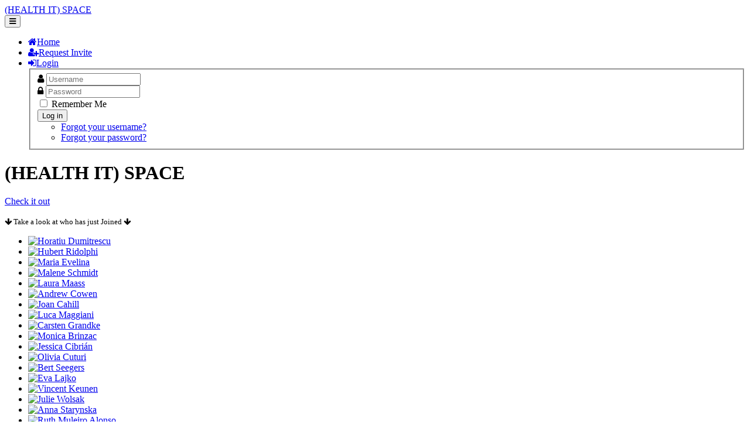

--- FILE ---
content_type: text/html; charset=utf-8
request_url: https://www.healthitspace.eu/
body_size: 9417
content:

<!DOCTYPE html>
<html lang="en-gb" dir="ltr"
	  class='com_content view-article itemid-101 home j39 mm-hover '>
<head>
<!-- Global site tag (gtag.js) - Google Analytics -->
<script async src="https://www.googletagmanager.com/gtag/js?id=UA-332344-15"></script>
<script>
  window.dataLayer = window.dataLayer || [];
  function gtag(){dataLayer.push(arguments);}
  gtag('js', new Date());

  gtag('config', 'UA-332344-15');
</script>
	<base href="https://www.healthitspace.eu/" />
	<meta http-equiv="content-type" content="text/html; charset=utf-8" />
	<meta name="keywords" content="health it, ehealth, e-health, digital health, mhealth, startup, startupa, network, social, social network, professionals, Key Opinion Leader, Key Opinion Leaders, KOL, stakeholder, stakeholders, business, business social network, events, conferences, videos, groups, discussions, photos, register, communicate, contacts, H2020, Horizon 2020, Open Calls, project, collaboration, startups," />
	<meta name="description" content="(HEALTH IT) SPACE is the #1 business social network for Health IT Professionals, Key Opinion Leaders and Stakeholders" />
	<meta name="generator" content="(HEALTH IT) SPACE" />
	<title>Home</title>
	<link href="/templates/purity_iii/favicon.ico" rel="shortcut icon" type="image/vnd.microsoft.icon" />
	<link href="/templates/purity_iii/css/bootstrap.css" rel="stylesheet" type="text/css" />
	<link href="/templates/system/css/system.css" rel="stylesheet" type="text/css" />
	<link href="/templates/purity_iii/css/template.css" rel="stylesheet" type="text/css" />
	<link href="/templates/purity_iii/css/megamenu.css" rel="stylesheet" type="text/css" />
	<link href="/templates/purity_iii/fonts/font-awesome/css/font-awesome.min.css" rel="stylesheet" type="text/css" />
	<link href="/templates/purity_iii/css/extras/com_community.css" rel="stylesheet" type="text/css" />
	<link href="https://cdnjs.cloudflare.com/ajax/libs/font-awesome/4.7.0/css/font-awesome.min.css" rel="stylesheet" type="text/css" />
	<link href="/components/com_community/assets/vendors/magnific-popup/magnific-popup.css" rel="stylesheet" type="text/css" />
	<link href="/components/com_community/assets/release/css/override.css" rel="stylesheet" type="text/css" />
	<link href="/components/com_community/templates/jomsocial/assets/css/old.css" rel="stylesheet" type="text/css" />
	<link href="/components/com_community/templates/jomsocial/assets/css/style.css" rel="stylesheet" type="text/css" />
	<script type="application/json" class="joomla-script-options new">{"csrf.token":"0092405c5ffc50b0d4f8eb2074e6ec4e","system.paths":{"root":"","base":""},"system.keepalive":{"interval":840000,"uri":"\/component\/ajax\/?format=json"},"com_community":{"base_url":"https:\/\/www.healthitspace.eu\/","assets_url":"\/components\/com_community\/assets\/","script_url":"\/components\/com_community\/assets\/_release\/js\/","client":"site","joms_emo":{"smile":[":)",":-)",":smile:"],"grin":[":D",":grin:"],"beaming":["^^",":beaming:"],"squinting":["xD",":squinting:"],"star":[":star:"],"heart":["&lt;3",":heart:","<3"],"love":[":love:"],"kiss":[":-*",":kiss:"],"wink":[";)",":wink:"],"tongue":[":p",":P",":tongue:"],"stongue":["xP",":stongue:"],"cool":["B)","B-)",":cool:"],"hug":[":hug:"],"money":["$-D","$-)","$-P",":money:"],"poop":[":poop:"],"evil":["&gt;:)",":evil:","&gt;:D",">:D"],"joy":[":joy:",":lmao:"],"rofl":[":rofl:"],"sweat":["^^!",":sweat:"],"confused":[":?",":confused:"],"flushed":[":flushed:"],"hmm":["-_-",":hmm:"],"neutral":[":|",":neutral:"],"shock":[":o",":O",":shock:"],"sleep":[":sleep:"],"think":[":think:"],"sexy":[":sexy:"],"whut":[":whut:",":what:"],"unamused":[":unamused:"],"zipper":[":zipper:"],"sad":[":(",":sad:"],"tired":["x-(","x(",":tired:"],"worried":[":-s",":worried:"],"angry":["&gt;:(",":angry:"],"pouting":[":pouting:"],"dizzy":[":dizzy:"],"fear":[":fear:"],"fearful":[":fearful:"],"cry":["T_T","T.T",":cry:"],"ill":[":ill:"],"sneezing":[":sneezing:"],"cold":[":cold:"]},"enablereaction":true,"joms_reaction":[{"id":1,"name":"like","text":"Like"},{"id":2,"name":"love","text":"Love"},{"id":3,"name":"haha","text":"Haha"},{"id":4,"name":"wow","text":"Wow"},{"id":5,"name":"sad","text":"Sad"},{"id":6,"name":"angry","text":"Angry"}],"layouts":{"stream.reaction":"<div class=\"joms-reactions\">\r\n\t<ul class=\"joms-reactions__list\">\r\n\t\t\t\t<li>\r\n\t\t\t<div class=\"joms-reactions__inner\">\r\n\t\t\t\t<div\r\n\t\t\t\t\tclass=\"joms-reactions__item reaction-like\"\r\n\t\t\t\t\tdata-react-id=\"1\"\r\n\t\t\t\t\tdata-name=\"like\"\r\n\t\t\t\t\tdata-text=\"Like\" ><\/div>\r\n\t\t\t\t<div class=\"joms-reactions__text\">Like<\/div>\r\n\t\t\t<\/div>\r\n\t\t<\/li>\r\n\t\t\t\t<li>\r\n\t\t\t<div class=\"joms-reactions__inner\">\r\n\t\t\t\t<div\r\n\t\t\t\t\tclass=\"joms-reactions__item reaction-love\"\r\n\t\t\t\t\tdata-react-id=\"2\"\r\n\t\t\t\t\tdata-name=\"love\"\r\n\t\t\t\t\tdata-text=\"Love\" ><\/div>\r\n\t\t\t\t<div class=\"joms-reactions__text\">Love<\/div>\r\n\t\t\t<\/div>\r\n\t\t<\/li>\r\n\t\t\t\t<li>\r\n\t\t\t<div class=\"joms-reactions__inner\">\r\n\t\t\t\t<div\r\n\t\t\t\t\tclass=\"joms-reactions__item reaction-haha\"\r\n\t\t\t\t\tdata-react-id=\"3\"\r\n\t\t\t\t\tdata-name=\"haha\"\r\n\t\t\t\t\tdata-text=\"Haha\" ><\/div>\r\n\t\t\t\t<div class=\"joms-reactions__text\">Haha<\/div>\r\n\t\t\t<\/div>\r\n\t\t<\/li>\r\n\t\t\t\t<li>\r\n\t\t\t<div class=\"joms-reactions__inner\">\r\n\t\t\t\t<div\r\n\t\t\t\t\tclass=\"joms-reactions__item reaction-wow\"\r\n\t\t\t\t\tdata-react-id=\"4\"\r\n\t\t\t\t\tdata-name=\"wow\"\r\n\t\t\t\t\tdata-text=\"Wow\" ><\/div>\r\n\t\t\t\t<div class=\"joms-reactions__text\">Wow<\/div>\r\n\t\t\t<\/div>\r\n\t\t<\/li>\r\n\t\t\t\t<li>\r\n\t\t\t<div class=\"joms-reactions__inner\">\r\n\t\t\t\t<div\r\n\t\t\t\t\tclass=\"joms-reactions__item reaction-sad\"\r\n\t\t\t\t\tdata-react-id=\"5\"\r\n\t\t\t\t\tdata-name=\"sad\"\r\n\t\t\t\t\tdata-text=\"Sad\" ><\/div>\r\n\t\t\t\t<div class=\"joms-reactions__text\">Sad<\/div>\r\n\t\t\t<\/div>\r\n\t\t<\/li>\r\n\t\t\t\t<li>\r\n\t\t\t<div class=\"joms-reactions__inner\">\r\n\t\t\t\t<div\r\n\t\t\t\t\tclass=\"joms-reactions__item reaction-angry\"\r\n\t\t\t\t\tdata-react-id=\"6\"\r\n\t\t\t\t\tdata-name=\"angry\"\r\n\t\t\t\t\tdata-text=\"Angry\" ><\/div>\r\n\t\t\t\t<div class=\"joms-reactions__text\">Angry<\/div>\r\n\t\t\t<\/div>\r\n\t\t<\/li>\r\n\t\t\t<\/ul>\r\n<\/div>"},"translations":{"COM_COMMUNITY_PHOTO_DONE_TAGGING":"Done tagging","COM_COMMUNITY_SEARCH":"Search","COM_COMMUNITY_NO_COMMENTS_YET":"No comments yet.","COM_COMMUNITY_NO_LIKES_YET":"No comments yet.","COM_COMMUNITY_SELECT_ALL":"Select All","COM_COMMUNITY_UNSELECT_ALL":"Unselect All","COM_COMMUNITY_SHOW_MORE":"Show more","COM_COMMUNITY_SHOW_LESS":"Show less","COM_COMMUNITY_FILES_LOAD_MORE":"Load More Files","COM_COMMUNITY_INVITE_LOAD_MORE":"Load More Friends","COM_COMMUNITY_PRIVACY_PUBLIC":"Public","COM_COMMUNITY_PRIVACY_SITE_MEMBERS":"Site Members","COM_COMMUNITY_PRIVACY_FRIENDS":"Friends","COM_COMMUNITY_PRIVACY_ME":"Only Me","COM_COMMUNITY_MOVE_TO_ANOTHER_ALBUM":"Move to another album","COM_COMMUNITY_POPUP_LOADING":"Loading...","COM_COMMUNITY_CLOSE_BUTTON":"Close","COM_COMMUNITY_SELECT_FILE":"Select file","COM_COMMUNITY_AUTHENTICATION_KEY":"Authentication key","COM_COMMUNITY_NEXT":"Next","COM_COMMUNITY_SKIP_BUTTON":"Skip","COM_COMMUNITY_AUTHENTICATION_KEY_LABEL":"Insert your two-factor authentication key","COM_COMMUNITY_NO_RESULT_FOUND":"No result found.","COM_COMMUNITY_OF":"of","COM_COMMUNITY_EDITING_GROUP":"COM_COMMUNITY_EDITING_GROUP","COM_COMMUNITY_CHANGE_GROUP_OWNER":"COM_COMMUNITY_CHANGE_GROUP_OWNER","COM_COMMUNITY_CONFIGURATION_IMPORT_GROUPS":"COM_COMMUNITY_CONFIGURATION_IMPORT_GROUPS","COM_COMMUNITY_CONFIGURATION_IMPORT_USERS":"COM_COMMUNITY_CONFIGURATION_IMPORT_USERS","COM_COMMUNITY_EDITING_PHOTO":"COM_COMMUNITY_EDITING_PHOTO","COM_COMMUNITY_VIEW_PHOTO":"COM_COMMUNITY_VIEW_PHOTO","COM_COMMUNITY_EDITING_VIDEO":"COM_COMMUNITY_EDITING_VIDEO","COM_COMMUNITY_VIEW_VIDEO":"COM_COMMUNITY_VIEW_VIDEO","COM_COMMUNITY_SHOW_PREVIOUS_COMMENTS":"Show previous comments","COM_COMMUNITY_FILES_DELETE_CONFIRM":"Are you sure you want to delete this file?","COM_COMMUNITY_MESSAGE":"Message","COM_COMMUNITY_PENDING_INVITATION":"COM_COMMUNITY_PENDING_INVITATION","COM_COMMUNITY_ARE_YOU_SURE_YOU_WANT_TO_DELETE_THIS_COMMENT":"Are you sure you want to delete this comment?","COM_COMMUNITY_CHAT_ARE_YOU_SURE_TO_LEAVE_THIS_CONVERSATION":"Are you sure to leave this conversation?","COM_COMMUNITY_CHAT_ARE_YOU_SURE_TO_DELETE_THIS_MESSAGE":"Are you sure to delete this message?","COM_COMMUNITY_CHAT_NAME_OF_CONVERSATION":"Name of this conversation","COM_COMMUNITY_CHAT_NAME_OF_CONVERSATION_SHOULD_NOT_BE_EMPTY":"Name of conversation should not be empty","COM_COMMUNITY_CHAT_NAME_OF_CONVERSATION_SHOULD_BE_LESS_THAN_250_CHARACTERS":"Name of conversation should be less than 250 characters","COM_COMMUNITY_APPS_LIST_ADDED":"Added","COM_COMMUNITY_CANNOT_EDIT_COMMENT_ERROR":"Comment cannot be empty.","COM_COMMUNITY_CLOSE_BUTTON_TITLE":"Close (Esc)","wysiwyg":{"viewHTML":"View HTML","bold":"Bold","italic":"Italic","underline":"Underline","orderedList":"Ordered list","unorderedList":"Unordered list","link":"Link","createLink":"Insert link","unlink":"Remove link","image":"Image","insertImage":"Insert image","description":"Description","title":"Title","text":"Text","submit":"Confirm","reset":"Cancel","target":"Target","upload":"Upload","file":"File"},"date":{"days":["Sunday","Monday","Tuesday","Wednesday","Thursday","Friday","Saturday"],"months":["January","February","March","April","May","June","July","August","September","October","November","December"]}}}}</script>
	<script src="/media/jui/js/jquery.min.js?0c8232734af72f3299139c53940976fc" type="text/javascript"></script>
	<script src="/media/jui/js/jquery-noconflict.js?0c8232734af72f3299139c53940976fc" type="text/javascript"></script>
	<script src="/media/jui/js/jquery-migrate.min.js?0c8232734af72f3299139c53940976fc" type="text/javascript"></script>
	<script src="/media/system/js/caption.js?0c8232734af72f3299139c53940976fc" type="text/javascript"></script>
	<script src="/plugins/system/t3/base-bs3/bootstrap/js/bootstrap.js?0c8232734af72f3299139c53940976fc" type="text/javascript"></script>
	<script src="/plugins/system/t3/base-bs3/js/jquery.tap.min.js" type="text/javascript"></script>
	<script src="/plugins/system/t3/base-bs3/js/script.js" type="text/javascript"></script>
	<script src="/plugins/system/t3/base-bs3/js/menu.js" type="text/javascript"></script>
	<script src="/templates/purity_iii/js/script.js" type="text/javascript"></script>
	<script src="/plugins/system/t3/base-bs3/js/nav-collapse.js" type="text/javascript"></script>
	<script src="/media/system/js/core.js?0c8232734af72f3299139c53940976fc" type="text/javascript"></script>
	<script src="/components/com_community/assets/vendors/toolkit.min.js" type="text/javascript"></script>
	<script src="/components/com_community/assets/source/js/utils/observer.js" type="text/javascript"></script>
	<script src="/components/com_community/assets/release/js/loader.js" type="text/javascript"></script>
	<!--[if lt IE 9]><script src="/media/system/js/polyfill.event.js?0c8232734af72f3299139c53940976fc" type="text/javascript"></script><![endif]-->
	<script src="/media/system/js/keepalive.js?0c8232734af72f3299139c53940976fc" type="text/javascript"></script>
	<script type="text/javascript">
jQuery(window).on('load',  function() {
				new JCaption('img.caption');
			});jQuery(function($){ initTooltips(); $("body").on("subform-row-add", initTooltips); function initTooltips (event, container) { container = container || document;$(container).find(".hasTooltip").tooltip({"html": true,"container": "body"});} });joms_base_url = 'https://www.healthitspace.eu/';joms_assets_url = '/components/com_community/assets/';joms_script_url = '/components/com_community/assets/_release/js/';joms_my_id = 0;joms_user_id = 0;
	</script>
	<script type='text/javascript'>
                /*<![CDATA[*/
                    var jax_live_site = 'https://www.healthitspace.eu/index.php';
                    var jax_token_var='0092405c5ffc50b0d4f8eb2074e6ec4e';
                /*]]>*/
                </script><script type="text/javascript" src="/plugins/system/jomsocial.system/pc_includes/ajax_1.5.pack.js"></script>

	

<!-- META FOR IOS & HANDHELD -->
	<meta name="viewport" content="width=device-width, initial-scale=1.0, maximum-scale=1.0, user-scalable=no"/>
	<style type="text/stylesheet">
		@-webkit-viewport   { width: device-width; }
		@-moz-viewport      { width: device-width; }
		@-ms-viewport       { width: device-width; }
		@-o-viewport        { width: device-width; }
		@viewport           { width: device-width; }
	</style>
	<script type="text/javascript">
		//<![CDATA[
		if (navigator.userAgent.match(/IEMobile\/10\.0/)) {
			var msViewportStyle = document.createElement("style");
			msViewportStyle.appendChild(
				document.createTextNode("@-ms-viewport{width:auto!important}")
			);
			document.getElementsByTagName("head")[0].appendChild(msViewportStyle);
		}
		//]]>
	</script>
<meta name="HandheldFriendly" content="true"/>
<meta name="apple-mobile-web-app-capable" content="YES"/>
<!-- //META FOR IOS & HANDHELD -->




<!-- Le HTML5 shim and media query for IE8 support -->
<!--[if lt IE 9]>
<script src="//html5shim.googlecode.com/svn/trunk/html5.js"></script>
<script type="text/javascript" src="/plugins/system/t3/base-bs3/js/respond.min.js"></script>
<![endif]-->


<!--[if lt IE 9]>
<link rel="stylesheet" href="/templates/purity_iii/css/ie8.css" type="text/css" />
<![endif]-->
</head>

<body>

<div class="t3-wrapper features-intro features-intro-2"> <!-- Need this wrapper for off-canvas menu. Remove if you don't use of-canvas -->

	
<!-- MAIN NAVIGATION -->
<header id="t3-mainnav" class="wrap navbar navbar-default navbar-fixed-top t3-mainnav">

	<!-- OFF-CANVAS -->
		<!-- //OFF-CANVAS -->

	<div class="container">

		<!-- NAVBAR HEADER -->
		<div class="navbar-header">

			<!-- LOGO -->
			<div class="logo logo-text">
				<div class="logo-text">
					<a href="/" title="(HEALTH IT) SPACE">
						
												
						<span>(HEALTH IT) SPACE</span>
					</a>
				</div>
			</div>
			<!-- //LOGO -->

											<button type="button" class="navbar-toggle" data-toggle="collapse" data-target=".t3-navbar-collapse">
					<i class="fa fa-bars"></i>
				</button>
			
	    
		</div>
		<!-- //NAVBAR HEADER -->

		<!-- NAVBAR MAIN -->
				<nav class="t3-navbar-collapse navbar-collapse collapse"></nav>
		
		<nav class="t3-navbar navbar-collapse collapse">
			<div  class="t3-megamenu"  data-responsive="true">
<ul itemscope itemtype="http://www.schema.org/SiteNavigationElement" class="nav navbar-nav level0">
<li itemprop='name' class="current active" data-id="101" data-level="1" data-xicon="fa fa-home">
<a itemprop='url' class=""  href="/"   data-target="#"><span class="fa fa-home"></span>Home </a>

</li>
<li itemprop='name'  data-id="184" data-level="1" data-hidesub="1" data-xicon="fa fa-user-plus">
<a itemprop='url' class=""  href="/requestinvite"   data-target="#"><span class="fa fa-user-plus"></span>Request Invite </a>

</li>
<li itemprop='name' class="dropdown mega" data-id="182" data-level="1" data-xicon="fa fa-sign-in">
<a itemprop='url' class=" dropdown-toggle"  href="/login"   data-target="#" data-toggle="dropdown"><span class="fa fa-sign-in"></span>Login <em class="caret"></em></a>

<div class="nav-child dropdown-menu mega-dropdown-menu"  ><div class="mega-dropdown-inner">
<div class="row">
<div class="col-xs-12 mega-col-module" data-width="12" data-position="120"><div class="mega-inner">
<div class="t3-module module " id="Mod120"><div class="module-inner"><div class="module-ct">	<form action="/" method="post" id="login-form">
				<fieldset class="userdata">
			<div id="form-login-username" class="form-group">
									<div class="input-group">
						<span class="input-group-addon">
							<i class="fa fa-user tip" title="Username"></i>
						</span>
						<input id="modlgn-username" type="text" name="username" class="input form-control" tabindex="0" size="18"
							   placeholder="Username"/>
					</div>
							</div>
			<div id="form-login-password" class="form-group">
								<div class="input-group">
						<span class="input-group-addon">
							<i class="fa fa-lock tip" title="Password"></i>
						</span>
					<input id="modlgn-passwd" type="password" name="password" class="input form-control" tabindex="0"
						   size="18" placeholder="Password"/>
				</div>
						</div>
					
							<div id="form-login-remember" class="form-group">
					<div class="checkbox">
					<label for="modlgn-remember">
						<input id="modlgn-remember" type="checkbox"
							name="remember" class="input"
							value="yes"/> Remember Me					</label>
					</div>
				</div>
						<div class="control-group">
				<input type="submit" name="Submit" class="btn btn-primary" value="Log in"/>
			</div>

						<ul class="unstyled">
								<li>
					<a href="/login?view=remind">
						Forgot your username?</a>
				</li>
				<li>
					<a href="/login?view=reset">Forgot your password?</a>
				</li>
			</ul>

			<input type="hidden" name="option" value="com_users"/>
			<input type="hidden" name="task" value="user.login"/>
			<input type="hidden" name="return" value="aHR0cHM6Ly93d3cuaGVhbHRoaXRzcGFjZS5ldS8="/>
			<input type="hidden" name="0092405c5ffc50b0d4f8eb2074e6ec4e" value="1" />		</fieldset>
			</form>
</div></div></div>
</div></div>
</div>
</div></div>
</li>
</ul>
</div>

		</nav>
    <!-- //NAVBAR MAIN -->

	</div>
</header>
<!-- //MAIN NAVIGATION -->


<div class="page-masthead">
	
			<div class="row-feature row-feature-primary " id="Mod181"><div class="container"><div class="row row-feature-ct">

<div class="customrow-feature-primary"  >
	    <div class="jumbotron jumbotron-primary masthead btn-action">
      <h1>(HEALTH IT) SPACE</h1>
      <p><a href="/login" class="btn btn-primary btn-lg"> Check it out</a></p>
<p>
<small><i class="fa fa-arrow-down" aria-hidden="true"></i> Take a look at who has just Joined <i class="fa fa-arrow-down" aria-hidden="true"></i></small>

    </div></div>
</div></div></div>
	</div>




	
<!-- SLIDESHOW -->
<div class="features-intro ">
	<div class="row-feature  " id="Mod150"><div class="container"><div class="row row-feature-ct">    <div class="joms-js--member-module">
    <div class="joms-gap"></div>
    <ul class="joms-list--thumbnail clearfix">

                            <li class="joms-list__item joms-list__item--10">
                        <div class="joms-avatar ">
                            <a href="/network/1859-horatiu-dumitrescu/profile">
                                <img src="https://www.healthitspace.eu/images/avatar/thumb_20edd6dc75d10ddda698d19e.jpg"
                                     title="Horatiu Dumitrescu"
                                     alt="Horatiu Dumitrescu"
                                     data-author="1859">
                            </a>
                        </div>
                    </li>
                                    <li class="joms-list__item joms-list__item--10">
                        <div class="joms-avatar ">
                            <a href="/network/1858-hubert-ridolphi/profile">
                                <img src="https://www.healthitspace.eu/images/avatar/thumb_c3e92eae3f07afa207a63019.jpg"
                                     title="Hubert Ridolphi"
                                     alt="Hubert Ridolphi"
                                     data-author="1858">
                            </a>
                        </div>
                    </li>
                                    <li class="joms-list__item joms-list__item--10">
                        <div class="joms-avatar ">
                            <a href="/network/1857-maria-evelina/profile">
                                <img src="https://www.healthitspace.eu/images/avatar/thumb_784f30a8bb77ac0497a4ae5b.jpg"
                                     title="Maria Evelina"
                                     alt="Maria Evelina"
                                     data-author="1857">
                            </a>
                        </div>
                    </li>
                                    <li class="joms-list__item joms-list__item--10">
                        <div class="joms-avatar ">
                            <a href="/network/1856-malene-schmidt/profile">
                                <img src="https://www.healthitspace.eu/components/com_community/assets/user-Female-thumb.png"
                                     title="Malene Schmidt "
                                     alt="Malene Schmidt "
                                     data-author="1856">
                            </a>
                        </div>
                    </li>
                                    <li class="joms-list__item joms-list__item--10">
                        <div class="joms-avatar ">
                            <a href="/network/1855-laura-maass/profile">
                                <img src="https://www.healthitspace.eu/images/avatar/thumb_35a1302ba630e265ac696b04.jpg"
                                     title="Laura Maass"
                                     alt="Laura Maass"
                                     data-author="1855">
                            </a>
                        </div>
                    </li>
                                    <li class="joms-list__item joms-list__item--10">
                        <div class="joms-avatar ">
                            <a href="/network/1854-andrew-cowen/profile">
                                <img src="https://www.healthitspace.eu/components/com_community/assets/user-Male-thumb.png"
                                     title="Andrew Cowen"
                                     alt="Andrew Cowen"
                                     data-author="1854">
                            </a>
                        </div>
                    </li>
                                    <li class="joms-list__item joms-list__item--10">
                        <div class="joms-avatar ">
                            <a href="/network/1853-joan-cahill/profile">
                                <img src="https://www.healthitspace.eu/components/com_community/assets/user-Female-thumb.png"
                                     title="Joan Cahill"
                                     alt="Joan Cahill"
                                     data-author="1853">
                            </a>
                        </div>
                    </li>
                                    <li class="joms-list__item joms-list__item--10">
                        <div class="joms-avatar ">
                            <a href="/network/1852-luca-maggiani/profile">
                                <img src="https://www.healthitspace.eu/images/avatar/thumb_4dfd8ef6c4e39ad3f589bfa5.jpg"
                                     title="Luca Maggiani"
                                     alt="Luca Maggiani"
                                     data-author="1852">
                            </a>
                        </div>
                    </li>
                                    <li class="joms-list__item joms-list__item--10">
                        <div class="joms-avatar ">
                            <a href="/network/1851-carsten-grandke/profile">
                                <img src="https://www.healthitspace.eu/images/avatar/thumb_314d8580c59fb75d4d8e08dd.jpg"
                                     title="Carsten Grandke"
                                     alt="Carsten Grandke"
                                     data-author="1851">
                            </a>
                        </div>
                    </li>
                                    <li class="joms-list__item joms-list__item--10">
                        <div class="joms-avatar ">
                            <a href="/network/1850-monica-brinzac/profile">
                                <img src="https://www.healthitspace.eu/components/com_community/assets/user-Female-thumb.png"
                                     title="Monica Brinzac"
                                     alt="Monica Brinzac"
                                     data-author="1850">
                            </a>
                        </div>
                    </li>
                                    <li class="joms-list__item joms-list__item--10">
                        <div class="joms-avatar ">
                            <a href="/network/1849-jessica-cibrian/profile">
                                <img src="https://www.healthitspace.eu/components/com_community/assets/user-Female-thumb.png"
                                     title="Jessica Cibrián"
                                     alt="Jessica Cibrián"
                                     data-author="1849">
                            </a>
                        </div>
                    </li>
                                    <li class="joms-list__item joms-list__item--10">
                        <div class="joms-avatar ">
                            <a href="/network/1848-olivia-cuturi/profile">
                                <img src="https://www.healthitspace.eu/images/avatar/thumb_08ace143f460d973cfe98ea0.png"
                                     title="Olivia Cuturi"
                                     alt="Olivia Cuturi"
                                     data-author="1848">
                            </a>
                        </div>
                    </li>
                                    <li class="joms-list__item joms-list__item--10">
                        <div class="joms-avatar ">
                            <a href="/network/1847bert-seegers/profile">
                                <img src="https://www.healthitspace.eu/components/com_community/assets/user-Male-thumb.png"
                                     title="Bert Seegers"
                                     alt="Bert Seegers"
                                     data-author="1847">
                            </a>
                        </div>
                    </li>
                                    <li class="joms-list__item joms-list__item--10">
                        <div class="joms-avatar ">
                            <a href="/network/1846-eva-lajko/profile">
                                <img src="https://www.healthitspace.eu/images/avatar/thumb_a555d6cfeea46bc00dfe5f38.jpg"
                                     title="Eva Lajko"
                                     alt="Eva Lajko"
                                     data-author="1846">
                            </a>
                        </div>
                    </li>
                                    <li class="joms-list__item joms-list__item--10">
                        <div class="joms-avatar ">
                            <a href="/network/1845-vincent-keunen/profile">
                                <img src="https://www.healthitspace.eu/images/avatar/thumb_3a1fe811c28f9753e5c131c2.jpg"
                                     title="Vincent Keunen"
                                     alt="Vincent Keunen"
                                     data-author="1845">
                            </a>
                        </div>
                    </li>
                                    <li class="joms-list__item joms-list__item--10">
                        <div class="joms-avatar ">
                            <a href="/network/1844-julie-wolsak/profile">
                                <img src="https://www.healthitspace.eu/components/com_community/assets/user-Female-thumb.png"
                                     title="Julie Wolsak"
                                     alt="Julie Wolsak"
                                     data-author="1844">
                            </a>
                        </div>
                    </li>
                                    <li class="joms-list__item joms-list__item--10">
                        <div class="joms-avatar ">
                            <a href="/network/1843anna-starynska/profile">
                                <img src="https://www.healthitspace.eu/images/avatar/thumb_e418a39eb43a590ed754c44b.jpg"
                                     title="Anna Starynska"
                                     alt="Anna Starynska"
                                     data-author="1843">
                            </a>
                        </div>
                    </li>
                                    <li class="joms-list__item joms-list__item--10">
                        <div class="joms-avatar ">
                            <a href="/network/1842-ruth-muleiro-alonso/profile">
                                <img src="https://www.healthitspace.eu/images/avatar/thumb_5cba0ce78780ea465cc13adc.png"
                                     title="Ruth Muleiro Alonso"
                                     alt="Ruth Muleiro Alonso"
                                     data-author="1842">
                            </a>
                        </div>
                    </li>
                                    <li class="joms-list__item joms-list__item--10">
                        <div class="joms-avatar ">
                            <a href="/network/1841-mireia-cid/profile">
                                <img src="https://www.healthitspace.eu/components/com_community/assets/user-Male-thumb.png"
                                     title="Mireia Cid"
                                     alt="Mireia Cid"
                                     data-author="1841">
                            </a>
                        </div>
                    </li>
                                    <li class="joms-list__item joms-list__item--10">
                        <div class="joms-avatar ">
                            <a href="/network/1840-mark-mckechnie/profile">
                                <img src="https://www.healthitspace.eu/components/com_community/assets/user-Male-thumb.png"
                                     title="Mark McKechnie"
                                     alt="Mark McKechnie"
                                     data-author="1840">
                            </a>
                        </div>
                    </li>
                                    <li class="joms-list__item joms-list__item--10">
                        <div class="joms-avatar ">
                            <a href="/network/1839-gerlind-grosse/profile">
                                <img src="https://www.healthitspace.eu/images/avatar/thumb_eb07a71ce835c4ac5427fea6.jpg"
                                     title="Gerlind Große"
                                     alt="Gerlind Große"
                                     data-author="1839">
                            </a>
                        </div>
                    </li>
                                    <li class="joms-list__item joms-list__item--10">
                        <div class="joms-avatar ">
                            <a href="/network/1838-machiel-bruinink/profile">
                                <img src="https://www.healthitspace.eu/images/avatar/thumb_d99b30990169912000b95f3e.png"
                                     title="Machiel Bruinink"
                                     alt="Machiel Bruinink"
                                     data-author="1838">
                            </a>
                        </div>
                    </li>
                                    <li class="joms-list__item joms-list__item--10">
                        <div class="joms-avatar ">
                            <a href="/network/1837-florian-meissner/profile">
                                <img src="https://www.healthitspace.eu/images/avatar/thumb_541e5697c92c989b2966c26b.png"
                                     title="Florian Meißner"
                                     alt="Florian Meißner"
                                     data-author="1837">
                            </a>
                        </div>
                    </li>
                                    <li class="joms-list__item joms-list__item--10">
                        <div class="joms-avatar ">
                            <a href="/network/1836-enrique-de-la-vega/profile">
                                <img src="https://www.healthitspace.eu/images/avatar/thumb_f218ad965d959d6c17185f2e.jpg"
                                     title="Enrique de la Vega"
                                     alt="Enrique de la Vega"
                                     data-author="1836">
                            </a>
                        </div>
                    </li>
                                    <li class="joms-list__item joms-list__item--10">
                        <div class="joms-avatar ">
                            <a href="/network/1835-arne-dahlke/profile">
                                <img src="https://www.healthitspace.eu/images/avatar/thumb_4a9cf57ef27f6da3862792f2.jpg"
                                     title="Arne Dahlke"
                                     alt="Arne Dahlke"
                                     data-author="1835">
                            </a>
                        </div>
                    </li>
                                    <li class="joms-list__item joms-list__item--10">
                        <div class="joms-avatar ">
                            <a href="/network/1834-pablo-moga/profile">
                                <img src="https://www.healthitspace.eu/components/com_community/assets/user-Male-thumb.png"
                                     title="Pablo Moga"
                                     alt="Pablo Moga"
                                     data-author="1834">
                            </a>
                        </div>
                    </li>
                                    <li class="joms-list__item joms-list__item--10">
                        <div class="joms-avatar ">
                            <a href="/network/1833-michael-sekadakis/profile">
                                <img src="https://www.healthitspace.eu/components/com_community/assets/user-Male-thumb.png"
                                     title="Michael Sekadakis"
                                     alt="Michael Sekadakis"
                                     data-author="1833">
                            </a>
                        </div>
                    </li>
                                    <li class="joms-list__item joms-list__item--10">
                        <div class="joms-avatar ">
                            <a href="/network/1832-strahil-vitkov/profile">
                                <img src="https://www.healthitspace.eu/components/com_community/assets/user-Male-thumb.png"
                                     title="Strahil  Vitkov"
                                     alt="Strahil  Vitkov"
                                     data-author="1832">
                            </a>
                        </div>
                    </li>
                                    <li class="joms-list__item joms-list__item--10">
                        <div class="joms-avatar ">
                            <a href="/network/1831-marieke-timmer/profile">
                                <img src="https://www.healthitspace.eu/components/com_community/assets/user-Female-thumb.png"
                                     title="Marieke Timmer"
                                     alt="Marieke Timmer"
                                     data-author="1831">
                            </a>
                        </div>
                    </li>
                                    <li class="joms-list__item joms-list__item--10">
                        <div class="joms-avatar ">
                            <a href="/network/1830-david-fried/profile">
                                <img src="https://www.healthitspace.eu/images/avatar/thumb_dd3ea35b74a0d39c2a3a220f.jpg"
                                     title="David Fried"
                                     alt="David Fried"
                                     data-author="1830">
                            </a>
                        </div>
                    </li>
                                    <li class="joms-list__item joms-list__item--10">
                        <div class="joms-avatar ">
                            <a href="/network/1829-wendy-yared/profile">
                                <img src="https://www.healthitspace.eu/images/avatar/thumb_e24cf58928c251fc13549281.jpg"
                                     title="Wendy Yared"
                                     alt="Wendy Yared"
                                     data-author="1829">
                            </a>
                        </div>
                    </li>
                                    <li class="joms-list__item joms-list__item--10">
                        <div class="joms-avatar ">
                            <a href="/network/1827-angel-colao/profile">
                                <img src="https://www.healthitspace.eu/components/com_community/assets/user-Male-thumb.png"
                                     title="Ángel Colao"
                                     alt="Ángel Colao"
                                     data-author="1827">
                            </a>
                        </div>
                    </li>
                                    <li class="joms-list__item joms-list__item--10">
                        <div class="joms-avatar ">
                            <a href="/network/1826-irena/profile">
                                <img src="https://www.healthitspace.eu/components/com_community/assets/user-Female-thumb.png"
                                     title="Irena Rapoport"
                                     alt="Irena Rapoport"
                                     data-author="1826">
                            </a>
                        </div>
                    </li>
                                    <li class="joms-list__item joms-list__item--10">
                        <div class="joms-avatar ">
                            <a href="/network/1825-paula-sofia-herrera-espejel/profile">
                                <img src="https://www.healthitspace.eu/images/avatar/thumb_4f08937b180320c8e659522c.jpg"
                                     title="Paula Sofia Herrera Espejel"
                                     alt="Paula Sofia Herrera Espejel"
                                     data-author="1825">
                            </a>
                        </div>
                    </li>
                                    <li class="joms-list__item joms-list__item--10">
                        <div class="joms-avatar ">
                            <a href="/network/1824-mark-newman/profile">
                                <img src="https://www.healthitspace.eu/components/com_community/assets/user-Male-thumb.png"
                                     title="Mark Newman"
                                     alt="Mark Newman"
                                     data-author="1824">
                            </a>
                        </div>
                    </li>
                                    <li class="joms-list__item joms-list__item--10">
                        <div class="joms-avatar ">
                            <a href="/network/1823-stefanie-loher/profile">
                                <img src="https://www.healthitspace.eu/components/com_community/assets/user-Female-thumb.png"
                                     title="Stefanie Loher"
                                     alt="Stefanie Loher"
                                     data-author="1823">
                            </a>
                        </div>
                    </li>
                                    <li class="joms-list__item joms-list__item--10">
                        <div class="joms-avatar ">
                            <a href="/network/1822-david-mendes/profile">
                                <img src="https://www.healthitspace.eu/images/avatar/thumb_31f24514a52f22974fb920b9.png"
                                     title="David Mendes"
                                     alt="David Mendes"
                                     data-author="1822">
                            </a>
                        </div>
                    </li>
                                    <li class="joms-list__item joms-list__item--10">
                        <div class="joms-avatar ">
                            <a href="/network/1821-kiron-michael/profile">
                                <img src="https://www.healthitspace.eu/components/com_community/assets/user-Male-thumb.png"
                                     title="Kiron Michael"
                                     alt="Kiron Michael"
                                     data-author="1821">
                            </a>
                        </div>
                    </li>
                                    <li class="joms-list__item joms-list__item--10">
                        <div class="joms-avatar ">
                            <a href="/network/1820-rob-halkes/profile">
                                <img src="https://www.healthitspace.eu/images/avatar/thumb_698959f59f197da144fbec31.png"
                                     title="Rob Halkes"
                                     alt="Rob Halkes"
                                     data-author="1820">
                            </a>
                        </div>
                    </li>
                                    <li class="joms-list__item joms-list__item--10">
                        <div class="joms-avatar ">
                            <a href="/network/1819-laura-planells/profile">
                                <img src="https://www.healthitspace.eu/components/com_community/assets/user-Female-thumb.png"
                                     title="Laura Planells"
                                     alt="Laura Planells"
                                     data-author="1819">
                            </a>
                        </div>
                    </li>
                                    <li class="joms-list__item joms-list__item--10">
                        <div class="joms-avatar ">
                            <a href="/network/1818-kelly-harper/profile">
                                <img src="https://www.healthitspace.eu/images/avatar/thumb_4cc4dcd39bc157dc2be58f8d.png"
                                     title="Kelly Harper "
                                     alt="Kelly Harper "
                                     data-author="1818">
                            </a>
                        </div>
                    </li>
                                    <li class="joms-list__item joms-list__item--10">
                        <div class="joms-avatar ">
                            <a href="/network/1817-kristina-rylova/profile">
                                <img src="https://www.healthitspace.eu/components/com_community/assets/user-Female-thumb.png"
                                     title="Kristina Rylova"
                                     alt="Kristina Rylova"
                                     data-author="1817">
                            </a>
                        </div>
                    </li>
                                    <li class="joms-list__item joms-list__item--10">
                        <div class="joms-avatar ">
                            <a href="/network/1816-ulrich-m-gassner/profile">
                                <img src="https://www.healthitspace.eu/images/avatar/thumb_ac001f7849792e3fd0685890.jpg"
                                     title="Ulrich M. Gassner"
                                     alt="Ulrich M. Gassner"
                                     data-author="1816">
                            </a>
                        </div>
                    </li>
                                    <li class="joms-list__item joms-list__item--10">
                        <div class="joms-avatar ">
                            <a href="/network/1815-aleksandr-myachin/profile">
                                <img src="https://www.healthitspace.eu/images/avatar/thumb_f529da23a2e3a0ac808db29c.jpg"
                                     title="Aleksandr Myachin"
                                     alt="Aleksandr Myachin"
                                     data-author="1815">
                            </a>
                        </div>
                    </li>
                                    <li class="joms-list__item joms-list__item--10">
                        <div class="joms-avatar ">
                            <a href="/network/1814-yakov-fishman/profile">
                                <img src="https://www.healthitspace.eu/images/avatar/thumb_ac93e5c5afd695ecb50dbfb0.jpg"
                                     title="Yakov Fishman"
                                     alt="Yakov Fishman"
                                     data-author="1814">
                            </a>
                        </div>
                    </li>
                                    <li class="joms-list__item joms-list__item--10">
                        <div class="joms-avatar ">
                            <a href="/network/1813-gregg-givens/profile">
                                <img src="https://www.healthitspace.eu/components/com_community/assets/user-Male-thumb.png"
                                     title="Gregg Givens"
                                     alt="Gregg Givens"
                                     data-author="1813">
                            </a>
                        </div>
                    </li>
                                    <li class="joms-list__item joms-list__item--10">
                        <div class="joms-avatar ">
                            <a href="/network/1812-zen-tharani/profile">
                                <img src="https://www.healthitspace.eu/components/com_community/assets/user-Male-thumb.png"
                                     title="Zen Tharani"
                                     alt="Zen Tharani"
                                     data-author="1812">
                            </a>
                        </div>
                    </li>
                                    <li class="joms-list__item joms-list__item--10">
                        <div class="joms-avatar ">
                            <a href="/network/1811-omotayo-omojola/profile">
                                <img src="https://www.healthitspace.eu/components/com_community/assets/user-Male-thumb.png"
                                     title="Omotayo Omojola"
                                     alt="Omotayo Omojola"
                                     data-author="1811">
                            </a>
                        </div>
                    </li>
                                    <li class="joms-list__item joms-list__item--10">
                        <div class="joms-avatar ">
                            <a href="/network/1810-yong-oh-lee/profile">
                                <img src="https://www.healthitspace.eu/components/com_community/assets/user-Male-thumb.png"
                                     title="Yong Oh Lee"
                                     alt="Yong Oh Lee"
                                     data-author="1810">
                            </a>
                        </div>
                    </li>
                                    <li class="joms-list__item joms-list__item--10">
                        <div class="joms-avatar ">
                            <a href="/network/1809-jerome-bertrand/profile">
                                <img src="https://www.healthitspace.eu/images/avatar/thumb_50823f659446c53cfa2f7363.jpg"
                                     title="Jerome Bertrand"
                                     alt="Jerome Bertrand"
                                     data-author="1809">
                            </a>
                        </div>
                    </li>
                    </ul>
</div>

<div class="joms-gap"></div>
<a href="/members/browse" class="joms-button--link">
    <small>
        View All    </small>
</a>

</div></div></div><div class="row-feature  " id="Mod159"><div class="container"><div class="row row-feature-ct">

<div class="custom"  >
	<header class="jumbotron">
<h3>(HEALTH IT) SPACE is the #1 business social network for Health IT Professionals, Key Opinion Leaders and Stakeholders</h3>
<p>Expand your network and get to know new contacts. Join Now - It's Free & Easy!</p>
</header>
<div class="wrap btn-actions text-center">
    <a class="btn btn-primary btn-lg" role="button" href="http://www.healthitspace.eu/requestinvite">Request Invitation!</a>
  </div></div>
</div></div></div>
</div>
<!-- //SLIDESHOW -->


	
<!-- BACK TOP TOP BUTTON -->
<div id="back-to-top" data-spy="affix" data-offset-top="300" class="back-to-top hidden-xs hidden-sm affix-top">
  <button class="btn btn-primary" title="Back to Top"><i class="fa fa-caret-up"></i></button>
</div>
<script type="text/javascript">
(function($) {
	// Back to top
	$('#back-to-top').on('click', function(){
		$("html, body").animate({scrollTop: 0}, 500);
		return false;
	});
    $(window).load(function(){
        // hide button to top if the document height not greater than window height*2;using window load for more accurate calculate.    
        if ((parseInt($(window).height())*2)>(parseInt($(document).height()))) {
            $('#back-to-top').hide();
        } 
    });
})(jQuery);
</script>
<!-- BACK TO TOP BUTTON -->

<!-- FOOTER -->
<footer id="t3-footer" class="wrap t3-footer">

			<!-- FOOTER SPOTLIGHT -->
		<div class="container hidden-xs">
				<!-- SPOTLIGHT -->
	<div class="t3-spotlight t3-footer-sl  row">
					<div class=" col-lg-4 col-md-4 col-sm-4 col-xs-6">
								<div class="t3-module modulerow-feature-primary " id="Mod182"><div class="module-inner"><h3 class="module-title "><span>About</span></h3><div class="module-ct">

<div class="customrow-feature-primary"  >
	<ul>
<li><a href="/about">Intro</a></li>
<li><a href="/privacy-policy">Privacy Policy</a></li>
<li><a href="/community-guidelines">Community Guidelines</a></li>
<li><a href="/requestinvite">Request Invitation</a></li>
<li><a href="/contact">Contact</a></li>
</ul></div>
</div></div></div>
							</div>
					<div class=" col-lg-4 col-md-4 col-sm-4 col-xs-6">
								<div class="t3-module module " id="Mod183"><div class="module-inner"><h3 class="module-title "><span>Network</span></h3><div class="module-ct">

<div class="custom"  >
	<ul>
<li><i class="fa fa-tachometer"></i> <a href="/network">Dashboard</a></li>
<li><i class="fa fa-calendar"></i> <a href="/network/events">Events</a></li>
<li><i class="fa fa-users"></i> <a href="/network/groups">Groups</a></li>
<li><i class="fa fa-picture-o"></i> <a href="/network/photos">Photos</a></li>
<li><i class="fa fa-film"></i> <a href="/network/videos">Videos</a></li>
</ul></div>
</div></div></div>
							</div>
					<div class=" col-lg-4 col-md-4 col-sm-4 col-xs-12">
								<div class="t3-module module " id="Mod184"><div class="module-inner"><h3 class="module-title "><span>Channels</span></h3><div class="module-ct">

<div class="custom"  >
	<ul>
<li><i class="fa fa-facebook"></i> <a href="https://www.facebook.com/healthitspace" target="_blank">Facebook</a></li> 
<li><i class="fa fa-linkedin"></i> <a href="https://www.linkedin.com/groups/6528146/" target="_blank">LinkedIn</a></li>
<li><i class="fa fa-twitter"></i> <a href="https://twitter.com/healthitspace" target="_blank">Twitter</a></li>
</ul></div>
</div></div></div>
							</div>
			</div>
<!-- SPOTLIGHT -->
		</div>
		<!-- //FOOTER SPOTLIGHT -->
	
	<section class="t3-copyright">
		<div class="container">
			<div class="row">
				<div class="col-md-12 copyright ">
					
          <small>
            <a href="http://www.healthitspace.eu" title="(HEALTH IT) SPACE" target="_blank">(HEALTH IT) SPACE</a> is the first business social network for Health IT Professionals and Stakeholders.
          </small>
          <small>
            Our top projects: <a href="http://www.worldpharmanews.com" title="World Pharma News">World Pharma News</a> | <a href="http://www.worldpharmajobs.com" title="WORLD PHARMA JOBS">WORLD PHARMA JOBS</a> | <a href="http://www.pharmanews.eu" title="PharmaNews.eu">PharmaNews.eu</a> | <a href="http://www.ehealthnews.eu" title="eHealthNews.eu">eHealthNews.eu</a> | <a href="http://www.healthitspace.eu" title="(HEALTH IT) SPACE">(HEALTH IT) SPACE</a>
          </small>
				</div>
							</div>
		</div>
	</section>

</footer>
<!-- //FOOTER -->

</div>


</body>
</html>